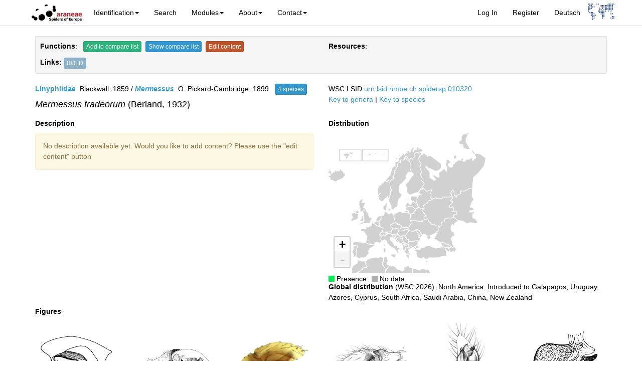

--- FILE ---
content_type: text/html; charset=UTF-8
request_url: https://araneae.nmbe.ch/data/6009/Mermessus_fradeorum
body_size: 6690
content:
<!DOCTYPE html>
<html lang="en">
<head>
    <meta charset="utf-8">
    <meta http-equiv="X-UA-Compatible" content="IE=edge">
    <meta name="viewport" content="width=device-width, initial-scale=1">
    <meta name="publisher" content="Nentwig W, Blick T, Gloor D, Hänggi A, Kropf C">
    <meta name="keywords" content="Araneae, spiders, identification, key, Europe, taxonomy, distribution, glossary, University of Bern">
    <meta name="description" content="Araneae - Spiders of Europe. An identification tool to European spiders with species descriptions, scientific drawings, distributions and other species related informations">

    <!-- CSRF Token -->
    <meta name="csrf-token" content="faOdNSvvOIS7qpeWkKoVR5TYiPAReSmHCtr8yhnP">
    <title>araneae - Mermessus fradeorum</title>

    <!-- Styles -->
    <link href="/css/app.css?id=901e4b5f396b5ada6e526d48be924eb9" rel="stylesheet">
</head>
<!-- Google tag (gtag.js) -->
<script async src="https://www.googletagmanager.com/gtag/js?id=G-M7EZTV433V"></script>
<script>
    window.dataLayer = window.dataLayer || [];
    function gtag(){dataLayer.push(arguments);}
    gtag('js', new Date());

    gtag('config', 'G-M7EZTV433V');
</script>
<body>
<nav class="navbar yamm navbar-default navbar-static-top">
    <div class="container">
        <div class="navbar-header">
            <!-- Collapsed Hamburger -->
            <button type="button" class="navbar-toggle collapsed" data-toggle="collapse"
                    data-target="#app-navbar-collapse">
                <span class="sr-only">Toggle Navigation</span>
                <span class="icon-bar"></span>
                <span class="icon-bar"></span>
                <span class="icon-bar"></span>
            </button>
            <!-- Branding Image -->
            <a class="navbar-brand" href="https://araneae.nmbe.ch">
                <img src="/layoutimages/logo_front_en_small.jpg" height="40" width="107" alt="Araneae">
            </a>
        </div>
        <div class="collapse navbar-collapse" id="app-navbar-collapse">
            <!-- Right Side Of Navbar -->
            <ul class="nav navbar-nav navbar-right">
                <!-- Authentication Links -->
                                    <li><a href="https://araneae.nmbe.ch/login" title="Log In">Log In</a></li>
                    <li><a href="https://araneae.nmbe.ch/register" title="Sign Up">Register</a></li>
                                <li>
                                            <a href="?lang=de">Deutsch</a>
                                    </li>
                <li>
                    <div>
                        <a class="logo-right" href="https://wsc.nmbe.ch/association/index" target="_blank">
                            <img src="/layoutimages/logo_association.png" style="padding-top: 7px;" height="40" alt="association logo">
                        </a>
                    </div>
                </li>
            </ul>
            <!-- Left Side Of Navbar -->
            <ul class="nav navbar-nav">
                <li class="dropdown yamm-fw">
                    <a href="#" class="dropdown-toggle" data-toggle="dropdown" role="button" aria-haspopup="true"
                       aria-expanded="false">Identification<span class="caret"></span></a>
                    <ul class="dropdown-menu">
                        <li>
                            <!-- Content container -->
                            <div class="yamm-content">
                                <div class="row">
                                    <ul class="col-sm-3 list-unstyled">
                                        <li>
                                            <p><strong>Lists</strong></p>
                                        </li>
                                        <li>
                                            <a href="https://araneae.nmbe.ch/list/families"> Families </a>
                                        </li>
                                        <li><a href="https://araneae.nmbe.ch/list/allgenera"> Genera </a></li>
                                        <li>
                                            <a href="https://araneae.nmbe.ch/list/notestablished"> List non-established species </a>
                                        </li>
                                        <li><a href="https://araneae.nmbe.ch/browser"> Taxon browser </a></li>
                                    </ul>
                                    <ul class="col-sm-3 list-unstyled">
                                        <li>
                                            <p><strong>Keys</strong></p>
                                        </li>
                                        <li><a href="https://araneae.nmbe.ch/key">Key to families</a></li>
                                       <!-- <li>
                                            <a href="https://araneae.nmbe.ch/matrixlinkey">Key to Linyphiidae</a>
                                        </li> -->
                                    </ul>
                                    <ul class="col-sm-3 list-unstyled">
                                        <li>
                                            <p><strong>Photo gallery</strong></p>
                                        </li>
                                        <li>
                                            <a href="https://araneae.nmbe.ch/gallery">Photo gallery family overview</a>
                                        </li>
                                    </ul>
                                </div>
                            </div>
                        </li>
                    </ul>
                </li>
                <li><a href="https://araneae.nmbe.ch/search">Search</a></li>
                <li class="dropdown yamm-fw">
                    <a href="#" data-toggle="dropdown" class="dropdown-toggle">Modules<b
                                class="caret"></b></a>
                    <ul class="dropdown-menu">
                        <li>
                            <!-- Content container -->
                            <div class="yamm-content">
                                <div class="row">
                                    <ul class="col-sm-3 list-unstyled">
                                        <li>
                                            <p><strong>Biodiversity</strong></p>
                                        </li>
                                        <li><a href="https://araneae.nmbe.ch/spidonet">SPIDOnet.gr</a></li>
                                        <li>
                                            <a href="https://araneae.nmbe.ch/biodiversity/species">Europe - Species numbers</a>
                                        </li>
                                        <li>
                                            <a href="https://araneae.nmbe.ch/biodiversity/families">Europe - Families</a>
                                        </li>
                                        <li>
                                            <a href="https://araneae.nmbe.ch/biodiversity/countrylist">Europe - Country lists</a>
                                        </li>
                                    </ul>
                                    <ul class="col-sm-3 list-unstyled">
                                        <li>
                                            <p><strong>Barcoding</strong></p>
                                        </li>
                                        <li><a href="/barcoding/content/barcoding-in-spiders"> Barcoding in spiders </a>
                                        </li>
                                        <li><a href="/barcoding/content/barcoding-of-european-spiders"> Barcoding of
                                                European spiders </a></li>
                                        <li><a href="/barcoding/list/families"> Current barcode status </a></li>
                                    </ul>
                                </div>
                            </div>
                        </li>
                    </ul>
                </li>
                <li class="dropdown">
                    <a href="#" class="dropdown-toggle" data-toggle="dropdown" role="button" aria-haspopup="true"
                       aria-expanded="false">About<span class="caret"></span></a>
                    <ul class="dropdown-menu">
                        <li><a href="https://araneae.nmbe.ch/references"> References </a></li>
                        <li><a href="https://araneae.nmbe.ch/glossary"> Glossary </a></li>
                        <li><a href="https://araneae.nmbe.ch/statistics">Statistics</a></li>
                        <li><a href="https://araneae.nmbe.ch/content/editorial">Editorial</a></li>
                        <li><a href="https://araneae.nmbe.ch/content/contribute">Contribute</a></li>
                        <li><a href="https://araneae.nmbe.ch/content/userguide">User guide</a></li>
                        <li><a href="https://araneae.nmbe.ch/content/faq">FAQs</a></li>
                        <li><a href="https://araneae.nmbe.ch/content/copyright">Copyright &amp; Acknowledgements</a></li>
                        <li><a href="https://araneae.nmbe.ch/content/history">History</a></li>
                        <li><a href="https://araneae.nmbe.ch/content/support-us">Support araneae</a></li>
                    </ul>
                </li>
                <li class="dropdown">
                    <a href="#" class="dropdown-toggle" data-toggle="dropdown" role="button" aria-haspopup="true"
                       aria-expanded="false">Contact<span class="caret"></span></a>
                    <ul class="dropdown-menu">
                        <li><a href="https://araneae.nmbe.ch/content/editorialboard">Editorial Board</a></li>
                        <li><a href="https://araneae.nmbe.ch/content/expertboard">Expert Board</a></li>
                    </ul>
                </li>
            </ul>
        </div>
    </div>
</nav>
<div class="wrapper">
    
    <link rel="stylesheet"
          href="/leaflet-1.0.2/leaflet.css"/>

    <link rel="stylesheet"
          href="https://code.jquery.com/ui/1.12.0/themes/smoothness/jquery-ui.css"/>

    <style>
        #map {
            height: 280px;
            max-width: 350px;
            background-color: #ffffff;
        }

        .map-legend-custom {
            margin-top: 5px;
            float: left;
            line-height: 12px;
            padding-right: 10px;
        }

        .map-legend {
            width: 12px;
            height: 12px;
            float: left;
        }

        .map-legend-present {
            background-color: #00F050;
        }

        .map-legend-nodata {
            background-color: rgba(120, 120, 120, 0.6);
        }

        .map-legend-notestablished {
            background-color: #FFC266;
        }

        @media (min-width: 768px) and (max-width: 991px) {
            .ara-gallery > :nth-child(3n+1) {
                clear: left;
            }
        }

        @media (min-width: 992px) and (max-width: 1199px) {
            .ara-gallery > :nth-child(4n+1) {
                clear: left;
            }
        }

        @media (min-width: 1200px) {
            .ara-gallery > :nth-child(6n+1) {
                clear: left;
            }
        }

        .caption {
            font-size: 11px;
        }

        .ui-dialog-title {
            line-height: 0.8;
        }

        .ui-dialog { z-index: 9999 !important ;}
    </style>

    <div class="container">

        <div class="well well-sm">
            <div class="row clearfix">
                <div class="col-md-6">

                    <div class="custom-functions">
                        <b>Functions</b>: &nbsp;
                        <a class="btn btn-success btn-xs"
                           title="Add taxon to compare list" href="#"
                           onclick="addToCompare(6009);return false;">
                            Add to compare list                        </a>
                        &nbsp;<a class="btn btn-primary btn-xs opCompareModal" title="Show compare list">Show compare list</a>

                        &nbsp;<a class="btn btn-danger btn-xs" title="Edit content" href="/editdatasheet/6009">Edit
                            content</a>

                    </div>
                    <div style="margin-top: 10px;">
                        <strong>Links:</strong>
                                                
                        
                                                    <a href="http://www.boldsystems.org/views/taxbrowser.php?taxid=641903" target="_blank" title="Link to BOLD"
                               class="btn btn-info btn-xs">BOLD</a>
                                            </div>
                </div>
                <div class="col-md-6">
                    <strong>Resources</strong>:
                                                        </div>
            </div>
        </div>
        <div class="row">
            <div class="col-md-6">
                <div class="custom-breadcrumb">
                    <a href="/list/genspec/25"><strong>Linyphiidae</strong></a>&nbsp; Blackwall, 1859
                    /
                    <a href="/list/species/661"><strong><em>Mermessus</em></strong></a>&nbsp; O. Pickard-Cambridge, 1899
                    &nbsp;&nbsp;<a class="btn btn-primary btn-xs" id="clickFurther" href="#">4 species</a>
                </div>
                <div id="furtherSpecies" style="display: none"></div>
                <h4><em>Mermessus fradeorum</em> (Berland, 1932)</h4>
            </div>
            <div class="col-md-6">
                WSC LSID <a
                        href="https://wsc.nmbe.ch/lsid/urn:lsid:nmbe.ch:spidersp:010320">urn:lsid:nmbe.ch:spidersp:010320</a>
                <p>
                    <a href="/genkey/25">Key to genera</a> |
                    <a href="/keylist/661/Mermessus">Key to species</a>
                </p>
            </div>
        </div>
        <div class="row">
            <div class="col-md-6">
                <h5><b>Description</b></h5>
                                    <div class="alert alert-warning" role="alert">No description available yet. Would you like to add content? Please use the "edit content" button</div>
                
                <div class="sp_description">
                                        
                                        
                </div>
                <div class="sp_description">
                                    </div>
                <div class="sp_description">
                    
                    
                    
                </div>

            </div> <!-- /.top-left -->
            <div class="col-md-6">
                <h5 class="custom-title">Distribution</h5>

                <div id="map"></div>
                <div class="clearfix">
                    <div class="map-legend-custom"><span
                                class="map-legend map-legend-present">&nbsp;</span>&nbsp;Presence                    </div>
                                        <div class="map-legend-custom"><span class="map-legend map-legend-nodata">&nbsp;</span>&nbsp;No data                    </div>
                </div>

                            <!--<div class="clearfix"></div>-->
                <div><strong>
                        Global distribution</strong> (WSC 2026):
                    North America. Introduced to Galapagos, Uruguay, Azores, Cyprus, South Africa, Saudi Arabia, China, New Zealand
                </div>
                <div class="clearfix">
                    

                </div>
                
            </div> <!-- /.top-right -->

        </div> <!-- /.row -->

        <div>
            <h5 class="custom-title">Figures</h5><div class="row ara-gallery"><div class="col-sm-4 col-md-3 col-lg-2"><div class="thumbnail"><a id="60090006_6009" href="#" title="Mermessus fradeorum (Berland, 1932)_Millidge 1987"><img src="/speciesimages/6009/60090006.gif" height="160" width="145" alt="species"/></a><div class="caption"><p class="text-center"><img src="/layoutimages/male1.gif" width="12" height="12" alt="male" />&nbsp;Pedipalp, mesal view<br>(Millidge 1987)</p></div></div></div><div class="col-sm-4 col-md-3 col-lg-2"><div class="thumbnail"><a id="60090014_6009" href="#" title="Mermessus fradeorum (Berland, 1932)_Tanasevitch 2010a"><img src="/speciesimages/6009/60090014.gif" height="160" width="145" alt="species"/></a><div class="caption"><p class="text-center"><img src="/layoutimages/male1.gif" width="12" height="12" alt="male" />&nbsp;Pedipalp, retrolateral view<br>(Tanasevitch 2010a)</p></div></div></div><div class="col-sm-4 col-md-3 col-lg-2"><div class="thumbnail"><a id="60090018_6009" href="#" title="Mermessus fradeorum (Berland, 1932)_Cajade et al. 2024"><img src="/speciesimages/6009/60090018.gif" height="160" width="145" alt="species"/></a><div class="caption"><p class="text-center"><img src="/layoutimages/male1.gif" width="12" height="12" alt="male" />&nbsp;Pedipalp, prolateral view<br>(Cajade et al. 2024)</p></div></div></div><div class="col-sm-4 col-md-3 col-lg-2"><div class="thumbnail"><a id="60090021_6009" href="#" title="Mermessus fradeorum (Berland, 1932)_Baert et al. 2023"><img src="/speciesimages/6009/60090021.gif" height="160" width="145" alt="species"/></a><div class="caption"><p class="text-center"><img src="/layoutimages/male1.gif" width="12" height="12" alt="male" />&nbsp;Pedipalp, retrolateral view<br>(Baert et al. 2023)</p></div></div></div><div class="col-sm-4 col-md-3 col-lg-2"><div class="thumbnail"><a id="60090022_6009" href="#" title="Mermessus fradeorum (Berland, 1932)_Baert et al. 2023"><img src="/speciesimages/6009/60090022.gif" height="160" width="145" alt="species"/></a><div class="caption"><p class="text-center"><img src="/layoutimages/male1.gif" width="12" height="12" alt="male" />&nbsp;Pedipalp, ventral view<br>(Baert et al. 2023)</p></div></div></div><div class="col-sm-4 col-md-3 col-lg-2"><div class="thumbnail"><a id="60090001_6009" href="#" title="Mermessus fradeorum (Berland, 1932)_Millidge 1987"><img src="/speciesimages/6009/60090001.gif" height="160" width="145" alt="species"/></a><div class="caption"><p class="text-center"><img src="/layoutimages/male1.gif" width="12" height="12" alt="male" />&nbsp;Embolic division<br>(Millidge 1987)</p></div></div></div><div class="col-sm-4 col-md-3 col-lg-2"><div class="thumbnail"><a id="60090002_6009" href="#" title="Mermessus fradeorum (Berland, 1932)_Millidge 1987"><img src="/speciesimages/6009/60090002.gif" height="160" width="145" alt="species"/></a><div class="caption"><p class="text-center"><img src="/layoutimages/male1.gif" width="12" height="12" alt="male" />&nbsp;Embolic division<br>(Millidge 1987)</p></div></div></div><div class="col-sm-4 col-md-3 col-lg-2"><div class="thumbnail"><a id="60090009_6009" href="#" title="Mermessus fradeorum (Berland, 1932)_Tanasevitch 2010a"><img src="/speciesimages/6009/60090009.gif" height="160" width="145" alt="species"/></a><div class="caption"><p class="text-center"><img src="/layoutimages/male1.gif" width="12" height="12" alt="male" />&nbsp;Embolic division<br>(Tanasevitch 2010a)</p></div></div></div><div class="col-sm-4 col-md-3 col-lg-2"><div class="thumbnail"><a id="60090010_6009" href="#" title="Mermessus fradeorum (Berland, 1932)_Tanasevitch 2010a"><img src="/speciesimages/6009/60090010.gif" height="160" width="145" alt="species"/></a><div class="caption"><p class="text-center"><img src="/layoutimages/male1.gif" width="12" height="12" alt="male" />&nbsp;Embolic division<br>(Tanasevitch 2010a)</p></div></div></div><div class="col-sm-4 col-md-3 col-lg-2"><div class="thumbnail"><a id="60090016_6009" href="#" title="Mermessus fradeorum (Berland, 1932)_Tanasevitch 2010a"><img src="/speciesimages/6009/60090016.gif" height="160" width="145" alt="species"/></a><div class="caption"><p class="text-center"><img src="/layoutimages/male1.gif" width="12" height="12" alt="male" />&nbsp;Suprategular apophysis<br>(Tanasevitch 2010a)</p></div></div></div><div class="col-sm-4 col-md-3 col-lg-2"><div class="thumbnail"><a id="60090007_6009" href="#" title="Mermessus fradeorum (Berland, 1932)_Millidge 1987"><img src="/speciesimages/6009/60090007.gif" height="160" width="145" alt="species"/></a><div class="caption"><p class="text-center"><img src="/layoutimages/male1.gif" width="12" height="12" alt="male" />&nbsp;Palpal tibia, dorsal view<br>(Millidge 1987)</p></div></div></div><div class="col-sm-4 col-md-3 col-lg-2"><div class="thumbnail"><a id="60090008_6009" href="#" title="Mermessus fradeorum (Berland, 1932)_Millidge 1987"><img src="/speciesimages/6009/60090008.gif" height="160" width="145" alt="species"/></a><div class="caption"><p class="text-center"><img src="/layoutimages/male1.gif" width="12" height="12" alt="male" />&nbsp;Palpal tibia, retrolateral view<br>(Millidge 1987)</p></div></div></div><div class="col-sm-4 col-md-3 col-lg-2"><div class="thumbnail"><a id="60090015_6009" href="#" title="Mermessus fradeorum (Berland, 1932)_Tanasevitch 2010a"><img src="/speciesimages/6009/60090015.gif" height="160" width="145" alt="species"/></a><div class="caption"><p class="text-center"><img src="/layoutimages/male1.gif" width="12" height="12" alt="male" />&nbsp;Palpal tibia, dorsal view<br>(Tanasevitch 2010a)</p></div></div></div><div class="col-sm-4 col-md-3 col-lg-2"><div class="thumbnail"><a id="60090019_6009" href="#" title="Mermessus fradeorum (Berland, 1932)_Cajade et al. 2024"><img src="/speciesimages/6009/60090019.gif" height="160" width="145" alt="species"/></a><div class="caption"><p class="text-center"><img src="/layoutimages/male1.gif" width="12" height="12" alt="male" />&nbsp;Pedicel, retrolateral view<br>(Cajade et al. 2024)</p></div></div></div><div class="col-sm-4 col-md-3 col-lg-2"><div class="thumbnail"><a id="60090005_6009" href="#" title="Mermessus fradeorum (Berland, 1932)_Millidge 1987"><img src="/speciesimages/6009/60090005.gif" height="160" width="145" alt="species"/></a><div class="caption"><p class="text-center"><img src="/layoutimages/male1.gif" width="12" height="12" alt="male" />&nbsp;Chelicerae, anterior view<br>(Millidge 1987)</p></div></div></div><div class="col-sm-4 col-md-3 col-lg-2"><div class="thumbnail"><a id="60090013_6009" href="#" title="Mermessus fradeorum (Berland, 1932)_Tanasevitch 2010a"><img src="/speciesimages/6009/60090013.gif" height="160" width="145" alt="species"/></a><div class="caption"><p class="text-center"><img src="/layoutimages/male1.gif" width="12" height="12" alt="male" />&nbsp;Chelicerae and eyes, frontal view<br>(Tanasevitch 2010a)</p></div></div></div><div class="col-sm-4 col-md-3 col-lg-2"><div class="thumbnail"><a id="60090003_6009" href="#" title="Mermessus fradeorum (Berland, 1932)_Millidge 1987"><img src="/speciesimages/6009/60090003.gif" height="160" width="145" alt="species"/></a><div class="caption"><p class="text-center"><img src="/layoutimages/female1.gif" width="12" height="12" alt="female" />&nbsp;Epigyne, dorsal view<br>(Millidge 1987)</p></div></div></div><div class="col-sm-4 col-md-3 col-lg-2"><div class="thumbnail"><a id="60090004_6009" href="#" title="Mermessus fradeorum (Berland, 1932)_Millidge 1987"><img src="/speciesimages/6009/60090004.gif" height="160" width="145" alt="species"/></a><div class="caption"><p class="text-center"><img src="/layoutimages/female1.gif" width="12" height="12" alt="female" />&nbsp;Epigyne, ventral view<br>(Millidge 1987)</p></div></div></div><div class="col-sm-4 col-md-3 col-lg-2"><div class="thumbnail"><a id="60090011_6009" href="#" title="Mermessus fradeorum (Berland, 1932)_Tanasevitch 2010a"><img src="/speciesimages/6009/60090011.gif" height="160" width="145" alt="species"/></a><div class="caption"><p class="text-center"><img src="/layoutimages/female1.gif" width="12" height="12" alt="female" />&nbsp;Epigyne, dorsal view<br>(Tanasevitch 2010a)</p></div></div></div><div class="col-sm-4 col-md-3 col-lg-2"><div class="thumbnail"><a id="60090012_6009" href="#" title="Mermessus fradeorum (Berland, 1932)_Tanasevitch 2010a"><img src="/speciesimages/6009/60090012.gif" height="160" width="145" alt="species"/></a><div class="caption"><p class="text-center"><img src="/layoutimages/female1.gif" width="12" height="12" alt="female" />&nbsp;Epigyne, ventral view<br>(Tanasevitch 2010a)</p></div></div></div><div class="col-sm-4 col-md-3 col-lg-2"><div class="thumbnail"><a id="60090017_6009" href="#" title="Mermessus fradeorum (Berland, 1932)_Cajade et al. 2024"><img src="/speciesimages/6009/60090017.gif" height="160" width="145" alt="species"/></a><div class="caption"><p class="text-center"><img src="/layoutimages/female1.gif" width="12" height="12" alt="female" />&nbsp;Epigyne<br>(Cajade et al. 2024)</p></div></div></div><div class="col-sm-4 col-md-3 col-lg-2"><div class="thumbnail"><a id="60090020_6009" href="#" title="Mermessus fradeorum (Berland, 1932)_Baert et al. 2023"><img src="/speciesimages/6009/60090020.gif" height="160" width="145" alt="species"/></a><div class="caption"><p class="text-center"><img src="/layoutimages/female1.gif" width="12" height="12" alt="female" />&nbsp;Epigyne<br>(Baert et al. 2023)</p></div></div></div></div>
        </div>

        <h5>Distribution List</h5>
        <p>"No references" does not mean that the species does not occur in this country, but that we have not yet inserted the reference for it. We are working on it.</p>
        <div style="line-height: 2;"><span>
                            <strong>Cyprus</strong>
                <span title="Presence" class="label label-success">&nbsp;</span>
                                        (Bosmans et al., 2019c)
                                |||
                        </span>
        </div>

        <h5 class="custom-title" style="margin-top: 20px;">References</h5>
        <div class="references">
                            <p class="references">Baert L, Maelfait J-P, Desender K, Hendrickx F, Dekoninck W, Berthet M, Bouckaert K, Caudron J, Leclercq M (2023) Updated checklist, origin, distribution, literature and genital drawings of the spiders of the Galápagos Islands <i>Belgian Journal of Entomology</i><b> 142</b>: 1-188 <a href="https://wsc.nmbe.ch/refincluded/18116" title="PDF"><img src="/layoutimages/pdficon_small.gif" alt="pdf" /></a></p>

                            <p class="references">Bosmans R, Van Keer J, Russell-Smith A, Hadjiconstantis M, Komnenov M, Bosselaers J, Huber S, McCowan D, Snazell R, Decae A, Zoumides C, Kielhorn K-H, Oger P (2019c) Spiders of Cyprus (Araneae). A catalogue of all currently known species from Cyprus. <i>Newsletter of the Belgian Arachnological Society</i><b> 34, Suppl. 1</b>: 1-173 <a href="https://wsc.nmbe.ch/reference/15035" title="PDF"><img src="/layoutimages/pdficon_small.gif" alt="pdf" /></a></p>

                            <p class="references">Cajade M, Rodrigues E, Hagopián D, Laborda Á, Brescovit A D, Simó M (2024) On the first South American records of widespread linyphiid spiders (Araneae). <i>Boletim do Museu Paraense Emílio Goeldi Ciências Naturais</i><b> 19(e2024-0999)</b>: 1-10 <a href="https://wsc.nmbe.ch/reference/18181" title="PDF"><img src="/layoutimages/pdficon_small.gif" alt="pdf" /></a></p>

                            <p class="references">Millidge A F (1987) The Erigonine spiders of North America. Part 8. The Genus <em>Eperigone</em> Crosby and Bishop (Araneae, Linyphiidae). <i>American Museum Novitates</i><b> 2885</b>: 1-75 <a href="https://wsc.nmbe.ch/reference/6438" title="PDF"><img src="/layoutimages/pdficon_small.gif" alt="pdf" /></a></p>

                            <p class="references">Tanasevitch A V (2010a) Order Araneae, family Linyphiidae. In: Harten A van (ed.) <em>Arthropod Fauna of the UAE</em> <strong>3</strong>: 15-26.  <a href="https://wsc.nmbe.ch/reference/11576" title="PDF"><img src="/layoutimages/pdficon_small.gif" alt="pdf" /></a></p>

                            <p class="references">WSC (2025) World Spider Catalog. Version 26. Natural History Museum Bern, online at <a href="http://wsc.nmbe.ch">http://wsc.nmbe.ch</a> (28.2.2025) doi: <a href="http://doi.org/10.24436/2">10.24436/2</a>  <a href="http://doi.org/10.24436/2" title="PDF"><img src="/layoutimages/pdficon_small.gif" alt="pdf" /></a></p>

                    </div>
                    <div class="logs">
                <h5 class="custom-title" style="margin-top: 20px;">Updates</h5>
                <table class="table table-condensed">
                                            <tr>
                            <td>
                                25-01-2025
                            </td>
                            <td>
                                Image insert
                            </td>

                            <td>
                                                            </td>
                        </tr>
                                            <tr>
                            <td>
                                23-01-2025
                            </td>
                            <td>
                                Image insert
                            </td>

                            <td>
                                                            </td>
                        </tr>
                                            <tr>
                            <td>
                                28-11-2019
                            </td>
                            <td>
                                Image insert
                            </td>

                            <td>
                                                            </td>
                        </tr>
                                    </table>
            </div>
            </div> <!-- /.container -->
    <!-- Modal -->
<div class="modal" id="compareModal" tabindex="-1" role="dialog" aria-labelledby="compareModalLabel" aria-hidden="true">
    <div class="modal-dialog">
        <div class="modal-content">
            <div class="modal-header">
                <button type="button" class="close" data-dismiss="modal" aria-hidden="true">&times;</button>
                <h4 class="modal-title">Compare list</h4>

            </div>
            <div class="modal-body">

            </div>
            <div class="modal-footer">
                <button type="button" class="btn btn-default" data-dismiss="modal">Close</button>
            </div>
        </div>
        <!-- /.modal-content -->
    </div>
    <!-- /.modal-dialog -->
</div>
<!-- /.modal --></div>
<div class="push"></div>
<footer class="footer">
    <div class="container">
        <div class="row">



            <div class="col-sm-10">
                <small>araneae Version 01.2026<br>
                    Nentwig W, Blick T, Bosmans R, Hänggi A, Kropf C (2026) Spiders of Europe. Version 01.2026. Online at https://www.araneae.nmbe.ch, accessed on 20.01.2026. https://doi.org/10.24436/1                </small>
            </div>
        </div>
    </div>
</footer>
<!-- Scripts -->

<script src="/js/app.js?id=17e56b1ce19ae5ede33d1c2cff7cca57"></script>
    <script src="https://code.jquery.com/ui/1.12.0/jquery-ui.min.js"></script>
    <script>
    $.widget("ui.dialog", $.extend({}, $.ui.dialog.prototype, {
        _title: function (title) {
            if (!this.options.title) {
                title.html("&#160;");
            } else {
                title.html(this.options.title);
            }
        }
    }));

    var counter = 0;
    var xcor = 0;
    $(document).ready(function () {


        //$('#im_table_link a').click(function () {
        $('.ara-gallery').find('a').click(function () {
            this.blur();
            if (counter > 0) {
                xcor = counter * 50;
            }
            var link = this.id.split("_");
            var linknr = link[0];
            var spec_nr = link[1];

            var bxtitle = '<span style="font-size:7pt;width:250px;"><i>' + this.title.replace('_', '</i><br>Author: ') + '</span>';
            $("<div/>", {
                        "id": "pic_" + this.id
                    }
            ).dialog({
                title: bxtitle,
                width: "auto",
                dialogClass: "myDialogClass",
                position: {my: "left+" + xcor + " top+80", at: "left+50 top", of: window},
                resizable: false,
                create: function(event, ui) {
                    $(event.target).parent().css('position', 'fixed');
                },
                close: function () {
                    if (counter > 1) {
                        xcor = xcor - 50;
                        counter = counter - 1;
                    }
                    return false;
                }
            }).load('/data/popup/' + linknr + '/' + spec_nr);
            counter = counter + 1;
            return false;
        });
    });
</script>
    <script src="/leaflet-1.0.2/leaflet.js"></script>
    <script src="/leaflet-1.0.2/europe_maghreb_JsonLabel.min.js"></script>

    <script>
        var loaded = false;
        $('#clickFurther').click(function () {
            var targetDiv = $('#furtherSpecies');
            if (loaded === false) {
                targetDiv.load('/data/furtherspecies/661/6009');
                loaded = true;
            }
            targetDiv.toggle("fast");
            return false;
        });

        var distrData = $.parseJSON('{"CY":1}');
        var map = L.map('map', {
            attributionControl: false,
            minZoom: 2.3,
            maxZoom: 6
        }).fitBounds([
            [33.34, -11.97],
            [72.09, 66.3]
        ]);
        map.zoomControl.setPosition('bottomleft');

        L.geoJson(statesData, {
            style: style,
            onEachFeature: onEachFeature
        }).addTo(map);

        function style(feature) {
            if (feature.properties.ara_code == 'inlet1' || feature.properties.ara_code == 'inlet2') {
                return {
                    weight: 0.2,
                    opacity: 1,
                    color: '#000000',
                    dashArray: '',
                    fillOpacity: 0,
                    fillColor: '#ffffff'
                };
            }
            if (distrData[feature.properties.ara_code] > 0 &&
                    distrData[feature.properties.ara_code] < 4) {
                return {
                    weight: 1.1,
                    color: 'white',
                    fillOpacity: 1,
                    fillColor: '#00F050'
                };
            } else if (distrData[feature.properties.ara_code] == 4) {
                return {
                    weight: 1.1,
                    color: 'white',
                    fillOpacity: 1,
                    fillColor: '#FFC266'
                };
            } else {
                return {
                    weight: 1.1,
                    opacity: 1,
                    color: 'white',
                    fillOpacity: 0.3,
                    fillColor: '#666666'
                };
            }
        }
        function onEachFeature(feature, layer) {
            layer.bindTooltip(feature.properties.sr_subunit, {direction: 'auto'}).addTo(map);
        }
    </script>
    <script src="/js/custom.js"></script>

    
<!-- Global site tag (gtag.js) - Google Analytics -->
<!--
<script async src="https://www.googletagmanager.com/gtag/js?id=UA-120129868-1"></script>
<script>
    window.dataLayer = window.dataLayer || [];
    function gtag(){dataLayer.push(arguments);}
    gtag('js', new Date());
    gtag('config', 'UA-120129868-1');
</script>
-->
</body>
</html>


--- FILE ---
content_type: application/javascript
request_url: https://araneae.nmbe.ch/js/custom.js
body_size: 537
content:

function addToCompare(s_nr) {
    $.ajax({
        url: "/setcomparecookie/" + s_nr,
        statusCode: {
            404: function() {
                var modalWin = $('#compareModal');
                modalWin.find('.modal-body').html('<div class="alert alert-danger" role="alert">Already in compare list</div>');
                modalWin.modal('show');
                return false;
            }
        }

    }).done(function() {
        var modalWin = $('#compareModal');
        modalWin.find('.modal-body').html('<div class="alert alert-success" role="success"><b>Taxon added<br>Taxon hinzugefügt</b></div>');
        modalWin.modal('show');
        setTimeout(function () {
            modalWin.modal('hide');
        }, 1200);
    });
}


function deleteItem(id) {
    var modalWin = $('#compareModal');
    modalWin.find('.modal-body').load('/deletecompare/' + id);
    return false;
}

function deleteAllCompare() {
    var modalWin = $('#compareModal');
    modalWin.find('.modal-body').load('/deleteallcompare');
    return false;
}



$('.opCompareModal').click(function () {
    var modalWin = $('#compareModal');
    modalWin.find('.modal-body').load('/comparemodal');
    modalWin.modal('show');
    return false;
});

//Bootstrap IEMOBILE FIX
(function () {
    'use strict';

    if (navigator.userAgent.match(/IEMobile\/10\.0/)) {
        var msViewportStyle = document.createElement('style')
        msViewportStyle.appendChild(
            document.createTextNode(
                '@-ms-viewport{width:auto!important}'
            )
        )
        document.querySelector('head').appendChild(msViewportStyle)
    }

})();
